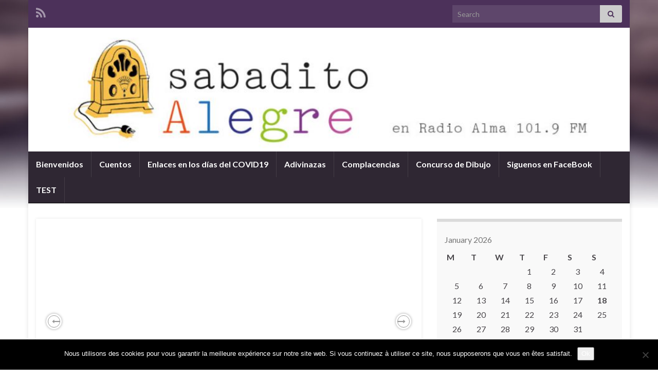

--- FILE ---
content_type: text/html; charset=UTF-8
request_url: http://radioalma.eu/sabadito/
body_size: 13837
content:
<!DOCTYPE html>
<!--[if IE 7]>
<html class="ie ie7" lang="en-US" prefix="og: http://ogp.me/ns#">
<![endif]-->
<!--[if IE 8]>
<html class="ie ie8" lang="en-US" prefix="og: http://ogp.me/ns#">
<![endif]-->
<!--[if !(IE 7) & !(IE 8)]><!-->
<html lang="en-US" prefix="og: http://ogp.me/ns#">
<!--<![endif]-->
    <head>
        <meta charset="UTF-8">
        <meta http-equiv="X-UA-Compatible" content="IE=edge">
        <meta name="viewport" content="width=device-width, initial-scale=1">
        <title>Sábadito Alegre &#8211; Un site utilisant Réseau Blogs Radio Alma 101.9 FM Bruxelles</title>
<meta name='robots' content='max-image-preview:large' />
<link rel="alternate" type="application/rss+xml" title="Sábadito Alegre &raquo; Feed" href="https://radioalma.eu/sabadito/feed/" />
<link rel="alternate" type="application/rss+xml" title="Sábadito Alegre &raquo; Comments Feed" href="https://radioalma.eu/sabadito/comments/feed/" />
<style id='wp-img-auto-sizes-contain-inline-css' type='text/css'>
img:is([sizes=auto i],[sizes^="auto," i]){contain-intrinsic-size:3000px 1500px}
/*# sourceURL=wp-img-auto-sizes-contain-inline-css */
</style>
<link rel='stylesheet' id='scap.flashblock-css' href='http://radioalma.eu/sabadito/wp-content/plugins/compact-wp-audio-player/css/flashblock.css?ver=6.9' type='text/css' media='all' />
<link rel='stylesheet' id='scap.player-css' href='http://radioalma.eu/sabadito/wp-content/plugins/compact-wp-audio-player/css/player.css?ver=6.9' type='text/css' media='all' />
<style id='wp-emoji-styles-inline-css' type='text/css'>

	img.wp-smiley, img.emoji {
		display: inline !important;
		border: none !important;
		box-shadow: none !important;
		height: 1em !important;
		width: 1em !important;
		margin: 0 0.07em !important;
		vertical-align: -0.1em !important;
		background: none !important;
		padding: 0 !important;
	}
/*# sourceURL=wp-emoji-styles-inline-css */
</style>
<style id='wp-block-library-inline-css' type='text/css'>
:root{--wp-block-synced-color:#7a00df;--wp-block-synced-color--rgb:122,0,223;--wp-bound-block-color:var(--wp-block-synced-color);--wp-editor-canvas-background:#ddd;--wp-admin-theme-color:#007cba;--wp-admin-theme-color--rgb:0,124,186;--wp-admin-theme-color-darker-10:#006ba1;--wp-admin-theme-color-darker-10--rgb:0,107,160.5;--wp-admin-theme-color-darker-20:#005a87;--wp-admin-theme-color-darker-20--rgb:0,90,135;--wp-admin-border-width-focus:2px}@media (min-resolution:192dpi){:root{--wp-admin-border-width-focus:1.5px}}.wp-element-button{cursor:pointer}:root .has-very-light-gray-background-color{background-color:#eee}:root .has-very-dark-gray-background-color{background-color:#313131}:root .has-very-light-gray-color{color:#eee}:root .has-very-dark-gray-color{color:#313131}:root .has-vivid-green-cyan-to-vivid-cyan-blue-gradient-background{background:linear-gradient(135deg,#00d084,#0693e3)}:root .has-purple-crush-gradient-background{background:linear-gradient(135deg,#34e2e4,#4721fb 50%,#ab1dfe)}:root .has-hazy-dawn-gradient-background{background:linear-gradient(135deg,#faaca8,#dad0ec)}:root .has-subdued-olive-gradient-background{background:linear-gradient(135deg,#fafae1,#67a671)}:root .has-atomic-cream-gradient-background{background:linear-gradient(135deg,#fdd79a,#004a59)}:root .has-nightshade-gradient-background{background:linear-gradient(135deg,#330968,#31cdcf)}:root .has-midnight-gradient-background{background:linear-gradient(135deg,#020381,#2874fc)}:root{--wp--preset--font-size--normal:16px;--wp--preset--font-size--huge:42px}.has-regular-font-size{font-size:1em}.has-larger-font-size{font-size:2.625em}.has-normal-font-size{font-size:var(--wp--preset--font-size--normal)}.has-huge-font-size{font-size:var(--wp--preset--font-size--huge)}.has-text-align-center{text-align:center}.has-text-align-left{text-align:left}.has-text-align-right{text-align:right}.has-fit-text{white-space:nowrap!important}#end-resizable-editor-section{display:none}.aligncenter{clear:both}.items-justified-left{justify-content:flex-start}.items-justified-center{justify-content:center}.items-justified-right{justify-content:flex-end}.items-justified-space-between{justify-content:space-between}.screen-reader-text{border:0;clip-path:inset(50%);height:1px;margin:-1px;overflow:hidden;padding:0;position:absolute;width:1px;word-wrap:normal!important}.screen-reader-text:focus{background-color:#ddd;clip-path:none;color:#444;display:block;font-size:1em;height:auto;left:5px;line-height:normal;padding:15px 23px 14px;text-decoration:none;top:5px;width:auto;z-index:100000}html :where(.has-border-color){border-style:solid}html :where([style*=border-top-color]){border-top-style:solid}html :where([style*=border-right-color]){border-right-style:solid}html :where([style*=border-bottom-color]){border-bottom-style:solid}html :where([style*=border-left-color]){border-left-style:solid}html :where([style*=border-width]){border-style:solid}html :where([style*=border-top-width]){border-top-style:solid}html :where([style*=border-right-width]){border-right-style:solid}html :where([style*=border-bottom-width]){border-bottom-style:solid}html :where([style*=border-left-width]){border-left-style:solid}html :where(img[class*=wp-image-]){height:auto;max-width:100%}:where(figure){margin:0 0 1em}html :where(.is-position-sticky){--wp-admin--admin-bar--position-offset:var(--wp-admin--admin-bar--height,0px)}@media screen and (max-width:600px){html :where(.is-position-sticky){--wp-admin--admin-bar--position-offset:0px}}

/*# sourceURL=wp-block-library-inline-css */
</style><style id='global-styles-inline-css' type='text/css'>
:root{--wp--preset--aspect-ratio--square: 1;--wp--preset--aspect-ratio--4-3: 4/3;--wp--preset--aspect-ratio--3-4: 3/4;--wp--preset--aspect-ratio--3-2: 3/2;--wp--preset--aspect-ratio--2-3: 2/3;--wp--preset--aspect-ratio--16-9: 16/9;--wp--preset--aspect-ratio--9-16: 9/16;--wp--preset--color--black: #000000;--wp--preset--color--cyan-bluish-gray: #abb8c3;--wp--preset--color--white: #ffffff;--wp--preset--color--pale-pink: #f78da7;--wp--preset--color--vivid-red: #cf2e2e;--wp--preset--color--luminous-vivid-orange: #ff6900;--wp--preset--color--luminous-vivid-amber: #fcb900;--wp--preset--color--light-green-cyan: #7bdcb5;--wp--preset--color--vivid-green-cyan: #00d084;--wp--preset--color--pale-cyan-blue: #8ed1fc;--wp--preset--color--vivid-cyan-blue: #0693e3;--wp--preset--color--vivid-purple: #9b51e0;--wp--preset--gradient--vivid-cyan-blue-to-vivid-purple: linear-gradient(135deg,rgb(6,147,227) 0%,rgb(155,81,224) 100%);--wp--preset--gradient--light-green-cyan-to-vivid-green-cyan: linear-gradient(135deg,rgb(122,220,180) 0%,rgb(0,208,130) 100%);--wp--preset--gradient--luminous-vivid-amber-to-luminous-vivid-orange: linear-gradient(135deg,rgb(252,185,0) 0%,rgb(255,105,0) 100%);--wp--preset--gradient--luminous-vivid-orange-to-vivid-red: linear-gradient(135deg,rgb(255,105,0) 0%,rgb(207,46,46) 100%);--wp--preset--gradient--very-light-gray-to-cyan-bluish-gray: linear-gradient(135deg,rgb(238,238,238) 0%,rgb(169,184,195) 100%);--wp--preset--gradient--cool-to-warm-spectrum: linear-gradient(135deg,rgb(74,234,220) 0%,rgb(151,120,209) 20%,rgb(207,42,186) 40%,rgb(238,44,130) 60%,rgb(251,105,98) 80%,rgb(254,248,76) 100%);--wp--preset--gradient--blush-light-purple: linear-gradient(135deg,rgb(255,206,236) 0%,rgb(152,150,240) 100%);--wp--preset--gradient--blush-bordeaux: linear-gradient(135deg,rgb(254,205,165) 0%,rgb(254,45,45) 50%,rgb(107,0,62) 100%);--wp--preset--gradient--luminous-dusk: linear-gradient(135deg,rgb(255,203,112) 0%,rgb(199,81,192) 50%,rgb(65,88,208) 100%);--wp--preset--gradient--pale-ocean: linear-gradient(135deg,rgb(255,245,203) 0%,rgb(182,227,212) 50%,rgb(51,167,181) 100%);--wp--preset--gradient--electric-grass: linear-gradient(135deg,rgb(202,248,128) 0%,rgb(113,206,126) 100%);--wp--preset--gradient--midnight: linear-gradient(135deg,rgb(2,3,129) 0%,rgb(40,116,252) 100%);--wp--preset--font-size--small: 14px;--wp--preset--font-size--medium: 20px;--wp--preset--font-size--large: 20px;--wp--preset--font-size--x-large: 42px;--wp--preset--font-size--tiny: 10px;--wp--preset--font-size--regular: 16px;--wp--preset--font-size--larger: 26px;--wp--preset--spacing--20: 0.44rem;--wp--preset--spacing--30: 0.67rem;--wp--preset--spacing--40: 1rem;--wp--preset--spacing--50: 1.5rem;--wp--preset--spacing--60: 2.25rem;--wp--preset--spacing--70: 3.38rem;--wp--preset--spacing--80: 5.06rem;--wp--preset--shadow--natural: 6px 6px 9px rgba(0, 0, 0, 0.2);--wp--preset--shadow--deep: 12px 12px 50px rgba(0, 0, 0, 0.4);--wp--preset--shadow--sharp: 6px 6px 0px rgba(0, 0, 0, 0.2);--wp--preset--shadow--outlined: 6px 6px 0px -3px rgb(255, 255, 255), 6px 6px rgb(0, 0, 0);--wp--preset--shadow--crisp: 6px 6px 0px rgb(0, 0, 0);}:where(.is-layout-flex){gap: 0.5em;}:where(.is-layout-grid){gap: 0.5em;}body .is-layout-flex{display: flex;}.is-layout-flex{flex-wrap: wrap;align-items: center;}.is-layout-flex > :is(*, div){margin: 0;}body .is-layout-grid{display: grid;}.is-layout-grid > :is(*, div){margin: 0;}:where(.wp-block-columns.is-layout-flex){gap: 2em;}:where(.wp-block-columns.is-layout-grid){gap: 2em;}:where(.wp-block-post-template.is-layout-flex){gap: 1.25em;}:where(.wp-block-post-template.is-layout-grid){gap: 1.25em;}.has-black-color{color: var(--wp--preset--color--black) !important;}.has-cyan-bluish-gray-color{color: var(--wp--preset--color--cyan-bluish-gray) !important;}.has-white-color{color: var(--wp--preset--color--white) !important;}.has-pale-pink-color{color: var(--wp--preset--color--pale-pink) !important;}.has-vivid-red-color{color: var(--wp--preset--color--vivid-red) !important;}.has-luminous-vivid-orange-color{color: var(--wp--preset--color--luminous-vivid-orange) !important;}.has-luminous-vivid-amber-color{color: var(--wp--preset--color--luminous-vivid-amber) !important;}.has-light-green-cyan-color{color: var(--wp--preset--color--light-green-cyan) !important;}.has-vivid-green-cyan-color{color: var(--wp--preset--color--vivid-green-cyan) !important;}.has-pale-cyan-blue-color{color: var(--wp--preset--color--pale-cyan-blue) !important;}.has-vivid-cyan-blue-color{color: var(--wp--preset--color--vivid-cyan-blue) !important;}.has-vivid-purple-color{color: var(--wp--preset--color--vivid-purple) !important;}.has-black-background-color{background-color: var(--wp--preset--color--black) !important;}.has-cyan-bluish-gray-background-color{background-color: var(--wp--preset--color--cyan-bluish-gray) !important;}.has-white-background-color{background-color: var(--wp--preset--color--white) !important;}.has-pale-pink-background-color{background-color: var(--wp--preset--color--pale-pink) !important;}.has-vivid-red-background-color{background-color: var(--wp--preset--color--vivid-red) !important;}.has-luminous-vivid-orange-background-color{background-color: var(--wp--preset--color--luminous-vivid-orange) !important;}.has-luminous-vivid-amber-background-color{background-color: var(--wp--preset--color--luminous-vivid-amber) !important;}.has-light-green-cyan-background-color{background-color: var(--wp--preset--color--light-green-cyan) !important;}.has-vivid-green-cyan-background-color{background-color: var(--wp--preset--color--vivid-green-cyan) !important;}.has-pale-cyan-blue-background-color{background-color: var(--wp--preset--color--pale-cyan-blue) !important;}.has-vivid-cyan-blue-background-color{background-color: var(--wp--preset--color--vivid-cyan-blue) !important;}.has-vivid-purple-background-color{background-color: var(--wp--preset--color--vivid-purple) !important;}.has-black-border-color{border-color: var(--wp--preset--color--black) !important;}.has-cyan-bluish-gray-border-color{border-color: var(--wp--preset--color--cyan-bluish-gray) !important;}.has-white-border-color{border-color: var(--wp--preset--color--white) !important;}.has-pale-pink-border-color{border-color: var(--wp--preset--color--pale-pink) !important;}.has-vivid-red-border-color{border-color: var(--wp--preset--color--vivid-red) !important;}.has-luminous-vivid-orange-border-color{border-color: var(--wp--preset--color--luminous-vivid-orange) !important;}.has-luminous-vivid-amber-border-color{border-color: var(--wp--preset--color--luminous-vivid-amber) !important;}.has-light-green-cyan-border-color{border-color: var(--wp--preset--color--light-green-cyan) !important;}.has-vivid-green-cyan-border-color{border-color: var(--wp--preset--color--vivid-green-cyan) !important;}.has-pale-cyan-blue-border-color{border-color: var(--wp--preset--color--pale-cyan-blue) !important;}.has-vivid-cyan-blue-border-color{border-color: var(--wp--preset--color--vivid-cyan-blue) !important;}.has-vivid-purple-border-color{border-color: var(--wp--preset--color--vivid-purple) !important;}.has-vivid-cyan-blue-to-vivid-purple-gradient-background{background: var(--wp--preset--gradient--vivid-cyan-blue-to-vivid-purple) !important;}.has-light-green-cyan-to-vivid-green-cyan-gradient-background{background: var(--wp--preset--gradient--light-green-cyan-to-vivid-green-cyan) !important;}.has-luminous-vivid-amber-to-luminous-vivid-orange-gradient-background{background: var(--wp--preset--gradient--luminous-vivid-amber-to-luminous-vivid-orange) !important;}.has-luminous-vivid-orange-to-vivid-red-gradient-background{background: var(--wp--preset--gradient--luminous-vivid-orange-to-vivid-red) !important;}.has-very-light-gray-to-cyan-bluish-gray-gradient-background{background: var(--wp--preset--gradient--very-light-gray-to-cyan-bluish-gray) !important;}.has-cool-to-warm-spectrum-gradient-background{background: var(--wp--preset--gradient--cool-to-warm-spectrum) !important;}.has-blush-light-purple-gradient-background{background: var(--wp--preset--gradient--blush-light-purple) !important;}.has-blush-bordeaux-gradient-background{background: var(--wp--preset--gradient--blush-bordeaux) !important;}.has-luminous-dusk-gradient-background{background: var(--wp--preset--gradient--luminous-dusk) !important;}.has-pale-ocean-gradient-background{background: var(--wp--preset--gradient--pale-ocean) !important;}.has-electric-grass-gradient-background{background: var(--wp--preset--gradient--electric-grass) !important;}.has-midnight-gradient-background{background: var(--wp--preset--gradient--midnight) !important;}.has-small-font-size{font-size: var(--wp--preset--font-size--small) !important;}.has-medium-font-size{font-size: var(--wp--preset--font-size--medium) !important;}.has-large-font-size{font-size: var(--wp--preset--font-size--large) !important;}.has-x-large-font-size{font-size: var(--wp--preset--font-size--x-large) !important;}
/*# sourceURL=global-styles-inline-css */
</style>

<style id='classic-theme-styles-inline-css' type='text/css'>
/*! This file is auto-generated */
.wp-block-button__link{color:#fff;background-color:#32373c;border-radius:9999px;box-shadow:none;text-decoration:none;padding:calc(.667em + 2px) calc(1.333em + 2px);font-size:1.125em}.wp-block-file__button{background:#32373c;color:#fff;text-decoration:none}
/*# sourceURL=/wp-includes/css/classic-themes.min.css */
</style>
<link rel='stylesheet' id='cookie-notice-front-css' href='http://radioalma.eu/sabadito/wp-content/plugins/cookie-notice/css/front.min.css?ver=2.5.11' type='text/css' media='all' />
<link rel='stylesheet' id='social-widget-css' href='http://radioalma.eu/sabadito/wp-content/plugins/social-media-widget/social_widget.css?ver=6.9' type='text/css' media='all' />
<link rel='stylesheet' id='bootstrap-css' href='http://radioalma.eu/sabadito/wp-content/themes/graphene/bootstrap/css/bootstrap.min.css?ver=6.9' type='text/css' media='all' />
<link rel='stylesheet' id='font-awesome-css' href='http://radioalma.eu/sabadito/wp-content/themes/graphene/fonts/font-awesome/css/font-awesome.min.css?ver=6.9' type='text/css' media='all' />
<link rel='stylesheet' id='graphene-css' href='http://radioalma.eu/sabadito/wp-content/themes/graphene/style.css?ver=2.9.4' type='text/css' media='screen' />
<link rel='stylesheet' id='graphene-responsive-css' href='http://radioalma.eu/sabadito/wp-content/themes/graphene/responsive.css?ver=2.9.4' type='text/css' media='all' />
<link rel='stylesheet' id='graphene-blocks-css' href='http://radioalma.eu/sabadito/wp-content/themes/graphene/blocks.css?ver=2.9.4' type='text/css' media='all' />
<link rel='stylesheet' id='wp-pagenavi-css' href='http://radioalma.eu/sabadito/wp-content/plugins/wp-pagenavi/pagenavi-css.css?ver=2.70' type='text/css' media='all' />
<script type="text/javascript" src="http://radioalma.eu/sabadito/wp-content/plugins/compact-wp-audio-player/js/soundmanager2-nodebug-jsmin.js?ver=6.9" id="scap.soundmanager2-js"></script>
<script type="text/javascript" id="cookie-notice-front-js-before">
/* <![CDATA[ */
var cnArgs = {"ajaxUrl":"https:\/\/radioalma.eu\/sabadito\/wp-admin\/admin-ajax.php","nonce":"ebc74f43c7","hideEffect":"fade","position":"bottom","onScroll":false,"onScrollOffset":100,"onClick":false,"cookieName":"cookie_notice_accepted","cookieTime":2592000,"cookieTimeRejected":2592000,"globalCookie":false,"redirection":false,"cache":false,"revokeCookies":false,"revokeCookiesOpt":"automatic"};

//# sourceURL=cookie-notice-front-js-before
/* ]]> */
</script>
<script type="text/javascript" src="http://radioalma.eu/sabadito/wp-content/plugins/cookie-notice/js/front.min.js?ver=2.5.11" id="cookie-notice-front-js"></script>
<script type="text/javascript" src="http://radioalma.eu/sabadito/wp-includes/js/jquery/jquery.min.js?ver=3.7.1" id="jquery-core-js"></script>
<script type="text/javascript" src="http://radioalma.eu/sabadito/wp-includes/js/jquery/jquery-migrate.min.js?ver=3.4.1" id="jquery-migrate-js"></script>
<script defer type="text/javascript" src="http://radioalma.eu/sabadito/wp-content/themes/graphene/bootstrap/js/bootstrap.min.js?ver=2.9.4" id="bootstrap-js"></script>
<script defer type="text/javascript" src="http://radioalma.eu/sabadito/wp-content/themes/graphene/js/bootstrap-hover-dropdown/bootstrap-hover-dropdown.min.js?ver=2.9.4" id="bootstrap-hover-dropdown-js"></script>
<script defer type="text/javascript" src="http://radioalma.eu/sabadito/wp-content/themes/graphene/js/bootstrap-submenu/bootstrap-submenu.min.js?ver=2.9.4" id="bootstrap-submenu-js"></script>
<script defer type="text/javascript" src="http://radioalma.eu/sabadito/wp-content/themes/graphene/js/jquery.infinitescroll.min.js?ver=2.9.4" id="infinite-scroll-js"></script>
<script type="text/javascript" id="graphene-js-extra">
/* <![CDATA[ */
var grapheneJS = {"siteurl":"https://radioalma.eu/sabadito","ajaxurl":"https://radioalma.eu/sabadito/wp-admin/admin-ajax.php","templateUrl":"http://radioalma.eu/sabadito/wp-content/themes/graphene","isSingular":"","enableStickyMenu":"","shouldShowComments":"1","commentsOrder":"newest","sliderDisable":"","sliderInterval":"7000","infScrollBtnLbl":"Load more","infScrollOn":"","infScrollCommentsOn":"","totalPosts":"3","postsPerPage":"10","isPageNavi":"1","infScrollMsgText":"Fetching window.grapheneInfScrollItemsPerPage of window.grapheneInfScrollItemsLeft items left ...","infScrollMsgTextPlural":"Fetching window.grapheneInfScrollItemsPerPage of window.grapheneInfScrollItemsLeft items left ...","infScrollFinishedText":"All loaded!","commentsPerPage":"50","totalComments":"0","infScrollCommentsMsg":"Fetching window.grapheneInfScrollCommentsPerPage of window.grapheneInfScrollCommentsLeft comments left ...","infScrollCommentsMsgPlural":"Fetching window.grapheneInfScrollCommentsPerPage of window.grapheneInfScrollCommentsLeft comments left ...","infScrollCommentsFinishedMsg":"All comments loaded!","disableLiveSearch":"1","txtNoResult":"No result found.","isMasonry":""};
//# sourceURL=graphene-js-extra
/* ]]> */
</script>
<script defer type="text/javascript" src="http://radioalma.eu/sabadito/wp-content/themes/graphene/js/graphene.js?ver=2.9.4" id="graphene-js"></script>
<link rel="https://api.w.org/" href="https://radioalma.eu/sabadito/wp-json/" /><link rel="EditURI" type="application/rsd+xml" title="RSD" href="https://radioalma.eu/sabadito/xmlrpc.php?rsd" />
<meta name="generator" content="WordPress 6.9" />
<!-- Analytics by WP Statistics - https://wp-statistics.com -->

		<script>
		   WebFontConfig = {
		      google: { 
		      	families: ["Lato:400,400i,700,700i&display=swap"]
		      }
		   };

		   (function(d) {
		      var wf = d.createElement('script'), s = d.scripts[0];
		      wf.src = 'https://ajax.googleapis.com/ajax/libs/webfont/1.6.26/webfont.js';
		      wf.async = true;
		      s.parentNode.insertBefore(wf, s);
		   })(document);
		</script>
	<style type="text/css">
.header_title, .header_title a, .header_title a:visited, .header_title a:hover, .header_desc {color:#blank}.carousel, .carousel .item{height:400px}@media (max-width: 991px) {.carousel, .carousel .item{height:250px}}
</style>
<style type="text/css">.recentcomments a{display:inline !important;padding:0 !important;margin:0 !important;}</style><style type="text/css" id="custom-background-css">
body.custom-background { background-image: url("http://radioalma.eu/sabadito/wp-content/themes/graphene/images/bg.jpg"); background-position: center top; background-size: contain; background-repeat: no-repeat; background-attachment: scroll; }
</style>
	
    </head>
    <body class="home blog custom-background wp-embed-responsive wp-theme-graphene cookies-not-set layout-boxed two_col_left two-columns have-secondary-menu">
        

        <div class="container boxed-wrapper">
            
            
                <div id="top-bar" class="row clearfix top-bar ">
                    

                        
                            
                            <div class="col-md-12 top-bar-items">
                                

                                
                                
                                    
	<ul class="social-profiles">
		
					
			            <li class="social-profile social-profile-rss">
			            	<a href="https://radioalma.eu/sabadito/feed/" title="Subscribe to Sábadito Alegre&#039;s RSS feed" id="social-id-1" class="mysocial social-rss">
			            		
		                            <i class="fa fa-rss"></i>
		                        
			            	</a>
			            </li>
		            
		    	
    </ul>
    
                                

                                
                                    <button type="button" class="search-toggle navbar-toggle collapsed" data-toggle="collapse" data-target="#top_search">
                                        <span class="sr-only">Toggle search form</span>
                                        <i class="fa fa-search-plus"></i>
                                    </button>

                                    <div id="top_search" class="top-search-form">
                                        <form class="searchform" method="get" action="https://radioalma.eu/sabadito">
	<div class="input-group">
		<div class="form-group live-search-input">
			<label for="s" class="screen-reader-text">Search for:</label>
		    <input type="text" id="s" name="s" class="form-control" placeholder="Search">
		    
		</div>
	    <span class="input-group-btn">
	    	<button class="btn btn-default" type="submit"><i class="fa fa-search"></i></button>
	    </span>
    </div>
    
</form>
                                        
                                    </div>
                                

                                
                            </div>

                        

                    
                </div>
            


            <div id="header" class="row">

                <img src="https://radioalma.eu/sabadito/files/2017/03/cropped-BarraSabaditoAlegre.jpg" alt="cropped-BarraSabaditoAlegre.jpg" title="cropped-BarraSabaditoAlegre.jpg" width="960" height="198" />
                
                
                    
                
            </div>


            
            <nav class="navbar row navbar-inverse">

                <div class="navbar-header align-center">
                	
	                    <button type="button" class="navbar-toggle collapsed" data-toggle="collapse" data-target="#header-menu-wrap, #secondary-menu-wrap">
	                        <span class="sr-only">Toggle navigation</span>
	                        <span class="icon-bar"></span>
	                        <span class="icon-bar"></span>
	                        <span class="icon-bar"></span>
	                    </button>
                	
                    
                    

                    
                        <p class="header_title mobile-only">
                            
                                Sábadito Alegre
                            
                        </p>
                    
                        
                    

                    
                </div>

                
                    <div class="collapse navbar-collapse" id="header-menu-wrap">

            			<ul id="header-menu" class="nav navbar-nav flip"><li id="menu-item-16" class="menu-item menu-item-type-post_type menu-item-object-page menu-item-16"><a href="https://radioalma.eu/sabadito/page-d-exemple/">Bienvenidos</a></li>
<li id="menu-item-26" class="menu-item menu-item-type-post_type menu-item-object-page menu-item-26"><a href="https://radioalma.eu/sabadito/cuentos/">Cuentos</a></li>
<li id="menu-item-29" class="menu-item menu-item-type-post_type menu-item-object-page menu-item-29"><a href="https://radioalma.eu/sabadito/enlaces/">Enlaces en los días del COVID19</a></li>
<li id="menu-item-32" class="menu-item menu-item-type-post_type menu-item-object-page menu-item-32"><a href="https://radioalma.eu/sabadito/adivinazas/">Adivinazas</a></li>
<li id="menu-item-61" class="menu-item menu-item-type-post_type menu-item-object-page menu-item-61"><a href="https://radioalma.eu/sabadito/complacencias/">Complacencias</a></li>
<li id="menu-item-171" class="menu-item menu-item-type-post_type menu-item-object-page menu-item-171"><a href="https://radioalma.eu/sabadito/170-2/">Concurso de Dibujo</a></li>
<li id="menu-item-203" class="menu-item menu-item-type-custom menu-item-object-custom menu-item-203"><a target="_blank" href="https://www.facebook.com/SabaditoAlegreRadioAlma/">Siguenos en FaceBook</a></li>
<li id="menu-item-346" class="menu-item menu-item-type-post_type menu-item-object-page menu-item-346"><a href="https://radioalma.eu/sabadito/test/">TEST</a></li>
</ul>
                        
            			
                        
                        
                    </div>
                

                
                    <div id="secondary-menu-wrap" class="collapse navbar-collapse">
                        
                        
                        
                    </div>
                
                    
                
            </nav>

            

            <div id="content" class="clearfix hfeed row">
                

                    

                    
                    
                    <div id="content-main" class="clearfix content-main col-md-8">
                    
    <div class="carousel slide carousel-fade style-bgimage-excerpt row" data-ride="carousel" id="graphene-slider">
		    
	    
	    <div class="carousel-inner" role="listbox">

	    	
				    <div  class="item active" id="slider-post-67">
				    	

				    	
		                	<a href="https://radioalma.eu/sabadito/2017/03/11/complacencias-en-sabadito-alegre/" class="permalink-overlay" title="View post"></a>

		                	
		                		<div class="carousel-caption">
		                			
		                			<div class="carousel-caption-content">
								    	<h2 class="slider_post_title"><a href="https://radioalma.eu/sabadito/2017/03/11/complacencias-en-sabadito-alegre/">Complacencias en Sabadito Alegre</a></h2>
							    		<div class="slider_post_excerpt"><p>&nbsp;Escucha Sabadito Alegre todos los Sábados a las 9 de la mañana en punto por internet en radioalma.be y en tu radio en el 101.9 de la FM. y Pide tu canción. Si tienes una &hellip; </p>
</div>

							    		

							    		
						    		</div>
						    		
						    	</div>
						    
		                

		                


		                
				    </div>
			
				    <div  class="item " id="slider-post-42">
				    	

				    	
		                	<a href="https://radioalma.eu/sabadito/2017/03/02/este-sabadito-alegre/" class="permalink-overlay" title="View post"></a>

		                	
		                		<div class="carousel-caption">
		                			
		                			<div class="carousel-caption-content">
								    	<h2 class="slider_post_title"><a href="https://radioalma.eu/sabadito/2017/03/02/este-sabadito-alegre/">Este Sabadito Alegre</a></h2>
							    		<div class="slider_post_excerpt"><p>Sabadito Alegre!!! &nbsp; El Sabadito en punto de las 9 de la mañana mientras desayunan tal vez&#8230; Estaremos con ustedes en Sabadito Alegre Abi, Federico, Pepito y Blasito con un lindo cuento&nbsp; y muchas lindas &hellip; </p>
</div>

							    		

							    		
						    		</div>
						    		
						    	</div>
						    
		                

		                


		                
				    </div>
			
				    <div  class="item " id="slider-post-39">
				    	

				    	
		                	<a href="https://radioalma.eu/sabadito/2017/03/01/bienvenidos-a-sabadito-alegre/" class="permalink-overlay" title="View post"></a>

		                	
		                		<div class="carousel-caption">
		                			
		                			<div class="carousel-caption-content">
								    	<h2 class="slider_post_title"><a href="https://radioalma.eu/sabadito/2017/03/01/bienvenidos-a-sabadito-alegre/">Bienvenidos a Sabadito Alegre!!!</a></h2>
							    		<div class="slider_post_excerpt"><p>Hola!!! Queridas Niñas y quieridos Niños. Nos da una gran alegría saber que nos visitan en el blog de Sabadito Alegre, el programa de Radio Alma creado especialmente para ustedes. Sí Sabadito Alegre es su &hellip; </p>
</div>

							    		

							    		
						    		</div>
						    		
						    	</div>
						    
		                

		                


		                
				    </div>
			
		</div>
        
        
			<ol class="carousel-indicators slider_nav">
	            
	            	 <li data-target="#graphene-slider" class="active" data-slide-to="0"></li>
	            
	            	 <li data-target="#graphene-slider"  data-slide-to="1"></li>
	            
	            	 <li data-target="#graphene-slider"  data-slide-to="2"></li>
	            

	            
	        </ol>

	        <a class="left carousel-control" href="#graphene-slider" role="button" data-slide="prev">
	        	<i class="fa fa-long-arrow-left"></i>
			    <span class="sr-only">Previous</span>
			</a>
			<a class="right carousel-control" href="#graphene-slider" role="button" data-slide="next">
				<i class="fa fa-long-arrow-right"></i>
			    <span class="sr-only">Next</span>
			</a>
		
    </div>
    

	<div class="entries-wrapper">
	

                

<div id="post-67" class="clearfix post post-67 type-post status-publish format-standard hentry category-non-classe item-wrap">
	
	
	<div class="entry clearfix">
    
    	
		
    	<div class="post-date date alpha ">
            <p class="default_date">
            	<span class="month">Mar</span>
                <span class="day">11</span>
                
            </p>
            
        </div>
    
        
		
        <h2 class="post-title entry-title">
			<a href="https://radioalma.eu/sabadito/2017/03/11/complacencias-en-sabadito-alegre/" rel="bookmark" title="Permalink to Complacencias en Sabadito Alegre">
				Complacencias en Sabadito Alegre
            </a>
			
        </h2>
		
		
		
	    <ul class="post-meta entry-meta clearfix">
	    	
	        <li class="byline">
	        	By <span class="author"><a href="https://radioalma.eu/sabadito/author/sabadito/" rel="author">sabadito</a></span><span class="entry-cat"> in <span class="terms"><a class="term term-category term-1" href="https://radioalma.eu/sabadito/category/non-classe/">Non classé</a></span></span>
	        </li>
	        
	    </ul>
    
		
		
		<div class="entry-content clearfix">
			

			
				
			
			
			
				
				
				
				
				
				<div id="mep_0" class="mejs-container svg wp-audio-shortcode mejs-audio">
<div class="mejs-horizontal-volume-current">
<p>&nbsp;<strong>Escucha Sabadito Alegre todos los Sábados a las 9 de la mañana en punto por internet en <a href="http://www.radioalma.be" target="_blank" rel="noopener">radioalma.be</a></strong></p>
<p><strong>y en tu radio en el 101.9 de la FM.</strong></p>
<p>y</p>
</div>
</div>
<div id="mep_0" class="mejs-container svg wp-audio-shortcode mejs-audio">
<div class="mejs-inner">
<div class="mejs-clear"><strong>Pide tu canción.</strong></div>
</div>
</div>
<p>Si tienes una canción favorita que hemos tocado en nuestros Sabaditos Alegres con gusto vamos a buscarla en nuestra Cajita de Canciones para tocarla nuevamente para tí.</p>
<p>O tal vez tienes una canción que te gusta mucho y que aun no hemos tocado, dinos y con mucha alegría vamos a buscarla y la tocaremos en los siguientes programas.</p>
<p>&nbsp;</p>
<p>Escríbenos tu mensaje a <a href="mailto:sabadito@radioalma.eu" target="_blank" rel="noopener">sabadito@radioalma.eu</a></p>
<p>O simplemente déjanos un mensaje aquí en nuestro blog de Sabadito Alegre.</p>


			
			
			
			
			
			
		</div>
		
		
	    <ul class="entry-footer">
	    	
	        <li class="comment-link col-sm-4"><i class="fa fa-comments"></i> <a href="https://radioalma.eu/sabadito/2017/03/11/complacencias-en-sabadito-alegre/#respond">Leave comment</a></li>
	        
	    </ul>
    
	</div>
</div>


 






                

<div id="post-42" class="clearfix post post-42 type-post status-publish format-standard hentry category-non-classe item-wrap">
	
	
	<div class="entry clearfix">
    
    	
		
    	<div class="post-date date alpha ">
            <p class="default_date">
            	<span class="month">Mar</span>
                <span class="day">02</span>
                
            </p>
            
        </div>
    
        
		
        <h2 class="post-title entry-title">
			<a href="https://radioalma.eu/sabadito/2017/03/02/este-sabadito-alegre/" rel="bookmark" title="Permalink to Este Sabadito Alegre">
				Este Sabadito Alegre
            </a>
			
        </h2>
		
		
		
	    <ul class="post-meta entry-meta clearfix">
	    	
	        <li class="byline">
	        	By <span class="author"><a href="https://radioalma.eu/sabadito/author/sabadito/" rel="author">sabadito</a></span><span class="entry-cat"> in <span class="terms"><a class="term term-category term-1" href="https://radioalma.eu/sabadito/category/non-classe/">Non classé</a></span></span>
	        </li>
	        
	    </ul>
    
		
		
		<div class="entry-content clearfix">
			

			
				
			
			
			
				
				
				
				
				
				<p><strong>Sabadito Alegre!!!</strong></p>
<p>&nbsp;</p>
<p>El <strong>Sabadito en punto de las 9 de la mañana</strong> mientras desayunan tal vez&#8230;</p>
<p>Estaremos con ustedes en Sabadito Alegre Abi, Federico, Pepito y Blasito con un lindo cuento&nbsp; y muchas lindas canciones en <strong>Sabadito Alegre</strong>!!!</p>
<p>&nbsp;</p>
<p>Allá nos escuchamos!!!!!</p>
<div class="itanywhere-activator" title="Google Translator Anywhere">&nbsp;</div>
<div class="itanywhere-activator" title="Google Translator Anywhere">&nbsp;</div>


			
			
			
			
			
			
		</div>
		
		
	    <ul class="entry-footer">
	    	
	        <li class="comment-link col-sm-4"><i class="fa fa-comments"></i> <a href="https://radioalma.eu/sabadito/2017/03/02/este-sabadito-alegre/#respond">Leave comment</a></li>
	        
	    </ul>
    
	</div>
</div>


 






                

<div id="post-39" class="clearfix post post-39 type-post status-publish format-standard hentry category-non-classe item-wrap">
	
	
	<div class="entry clearfix">
    
    	
		
    	<div class="post-date date alpha ">
            <p class="default_date">
            	<span class="month">Mar</span>
                <span class="day">01</span>
                
            </p>
            
        </div>
    
        
		
        <h2 class="post-title entry-title">
			<a href="https://radioalma.eu/sabadito/2017/03/01/bienvenidos-a-sabadito-alegre/" rel="bookmark" title="Permalink to Bienvenidos a Sabadito Alegre!!!">
				Bienvenidos a Sabadito Alegre!!!
            </a>
			
        </h2>
		
		
		
	    <ul class="post-meta entry-meta clearfix">
	    	
	        <li class="byline">
	        	By <span class="author"><a href="https://radioalma.eu/sabadito/author/sabadito/" rel="author">sabadito</a></span><span class="entry-cat"> in <span class="terms"><a class="term term-category term-1" href="https://radioalma.eu/sabadito/category/non-classe/">Non classé</a></span></span>
	        </li>
	        
	    </ul>
    
		
		
		<div class="entry-content clearfix">
			

			
				
			
			
			
				
				
				
				
				
				<p>Hola!!!</p>
<p>Queridas Niñas y quieridos Niños. Nos da una gran alegría saber que nos visitan en el blog de Sabadito Alegre, el programa de Radio Alma creado especialmente para ustedes.</p>
<p>Sí Sabadito Alegre es su programa, y cada Sábado a las 9 de la mañana vamos a contarles cuentos, a tocar lindas canciones, invitarlos a jugar con las adivinanzas y a concursar mandando un dibujo de los cuentos que les contaremos.</p>
<p>En Sabadito Alegre estamos Abi, Federico y sus amigos Pepito el grilloy Blasito el conejo (aunque él dice que es un Teporingo, una especie de conejo miniatura de México que vive en los volcanes). Nos dará mucho gusto el llegar<br />
a su radio o a su computadora si nos oyen por internet.</p>
<p>Allá nos oiremos en Sabadito Alegre!!!!&nbsp;&nbsp; Por internet en <a href="http://www.radioalma.be" target="_blank" rel="noopener">radioalma.be</a> y en tu radio en el 101.9 de la FM</p>


			
			
			
			
			
			
		</div>
		
		
	    <ul class="entry-footer">
	    	
	        <li class="comment-link col-sm-4"><i class="fa fa-comments"></i> <a href="https://radioalma.eu/sabadito/2017/03/01/bienvenidos-a-sabadito-alegre/#respond">Leave comment</a></li>
	        
	    </ul>
    
	</div>
</div>


 





    </div>
    
    
            
  


        
        </div><!-- #content-main -->
        
        
    
<div id="sidebar1" class="sidebar sidebar-right widget-area col-md-4">

	

    <div id="calendar-3" class="sidebar-wrap widget_calendar"><div id="calendar_wrap" class="calendar_wrap"><table id="wp-calendar" class="wp-calendar-table">
	<caption>January 2026</caption>
	<thead>
	<tr>
		<th scope="col" aria-label="Monday">M</th>
		<th scope="col" aria-label="Tuesday">T</th>
		<th scope="col" aria-label="Wednesday">W</th>
		<th scope="col" aria-label="Thursday">T</th>
		<th scope="col" aria-label="Friday">F</th>
		<th scope="col" aria-label="Saturday">S</th>
		<th scope="col" aria-label="Sunday">S</th>
	</tr>
	</thead>
	<tbody>
	<tr>
		<td colspan="3" class="pad">&nbsp;</td><td>1</td><td>2</td><td>3</td><td>4</td>
	</tr>
	<tr>
		<td>5</td><td>6</td><td>7</td><td>8</td><td>9</td><td>10</td><td>11</td>
	</tr>
	<tr>
		<td>12</td><td>13</td><td>14</td><td>15</td><td>16</td><td>17</td><td id="today">18</td>
	</tr>
	<tr>
		<td>19</td><td>20</td><td>21</td><td>22</td><td>23</td><td>24</td><td>25</td>
	</tr>
	<tr>
		<td>26</td><td>27</td><td>28</td><td>29</td><td>30</td><td>31</td>
		<td class="pad" colspan="1">&nbsp;</td>
	</tr>
	</tbody>
	</table><nav aria-label="Previous and next months" class="wp-calendar-nav">
		<span class="wp-calendar-nav-prev"><a href="https://radioalma.eu/sabadito/2017/03/">&laquo; Mar</a></span>
		<span class="pad">&nbsp;</span>
		<span class="wp-calendar-nav-next">&nbsp;</span>
	</nav></div></div><div id="pages-3" class="sidebar-wrap widget_pages"><h2 class="widget-title">Pages</h2>
			<ul>
				<li class="page_item page-item-31"><a href="https://radioalma.eu/sabadito/adivinazas/">Adivinazas</a></li>
<li class="page_item page-item-2"><a href="https://radioalma.eu/sabadito/page-d-exemple/">Bienvenidos</a></li>
<li class="page_item page-item-60"><a href="https://radioalma.eu/sabadito/complacencias/">Complacencias</a></li>
<li class="page_item page-item-170"><a href="https://radioalma.eu/sabadito/170-2/">Concurso de Dibujo</a></li>
<li class="page_item page-item-25"><a href="https://radioalma.eu/sabadito/cuentos/">Cuentos</a></li>
<li class="page_item page-item-28"><a href="https://radioalma.eu/sabadito/enlaces/">Enlaces en los días del COVID19</a></li>
<li class="page_item page-item-345"><a href="https://radioalma.eu/sabadito/test/">TEST</a></li>
			</ul>

			</div>
		<div id="recent-posts-4" class="sidebar-wrap widget_recent_entries">
		<h2 class="widget-title">Recent Posts</h2>
		<ul>
											<li>
					<a href="https://radioalma.eu/sabadito/2017/03/11/complacencias-en-sabadito-alegre/">Complacencias en Sabadito Alegre</a>
									</li>
											<li>
					<a href="https://radioalma.eu/sabadito/2017/03/02/este-sabadito-alegre/">Este Sabadito Alegre</a>
									</li>
											<li>
					<a href="https://radioalma.eu/sabadito/2017/03/01/bienvenidos-a-sabadito-alegre/">Bienvenidos a Sabadito Alegre!!!</a>
									</li>
					</ul>

		</div><div id="archives-4" class="sidebar-wrap widget_archive"><h2 class="widget-title">Archives</h2>		<label class="screen-reader-text" for="archives-dropdown-4">Archives</label>
		<select id="archives-dropdown-4" name="archive-dropdown">
			
			<option value="">Select Month</option>
				<option value='https://radioalma.eu/sabadito/2017/03/'> March 2017 </option>

		</select>

			<script type="text/javascript">
/* <![CDATA[ */

( ( dropdownId ) => {
	const dropdown = document.getElementById( dropdownId );
	function onSelectChange() {
		setTimeout( () => {
			if ( 'escape' === dropdown.dataset.lastkey ) {
				return;
			}
			if ( dropdown.value ) {
				document.location.href = dropdown.value;
			}
		}, 250 );
	}
	function onKeyUp( event ) {
		if ( 'Escape' === event.key ) {
			dropdown.dataset.lastkey = 'escape';
		} else {
			delete dropdown.dataset.lastkey;
		}
	}
	function onClick() {
		delete dropdown.dataset.lastkey;
	}
	dropdown.addEventListener( 'keyup', onKeyUp );
	dropdown.addEventListener( 'click', onClick );
	dropdown.addEventListener( 'change', onSelectChange );
})( "archives-dropdown-4" );

//# sourceURL=WP_Widget_Archives%3A%3Awidget
/* ]]> */
</script>
</div><div id="meta-4" class="sidebar-wrap widget_meta"><h2 class="widget-title">Meta</h2>
		<ul>
						<li><a href="https://radioalma.eu/sabadito/wp-login.php">Log in</a></li>
			<li><a href="https://radioalma.eu/sabadito/feed/">Entries feed</a></li>
			<li><a href="https://radioalma.eu/sabadito/comments/feed/">Comments feed</a></li>

			<li><a href="https://wordpress.org/">WordPress.org</a></li>
		</ul>

		</div><div id="social-widget-5" class="sidebar-wrap Social_Widget"><h2 class="widget-title">Follow Us!</h2><div class="socialmedia-buttons smw_right icons_per_row_1"><a href="https://www.facebook.com/SabaditoAlegreRadioAlma/" rel="nofollow" target="_self"><img width="32" height="32" src="http://radioalma.eu/sabadito/wp-content/plugins/social-media-widget/images/default/32/facebook.png" 
				alt="Follow Us on Facebook" 
				title="Follow Us on Facebook" style="opacity: 0.8; -moz-opacity: 0.8;" class="fade" /></a><br/></div></div>
    
    
    
    

</div><!-- #sidebar1 -->
        
        

    
</div><!-- #content -->









<div id="footer" class="row default-footer">
    

        

            
                <div class="footer-right">
                    

                    
                        <div class="footer-menu-wrap widget_nav_menu flip">
                            <ul id="menu-adivinanzas" class="menu"><li class="menu-item menu-item-type-post_type menu-item-object-page menu-item-16"><a href="https://radioalma.eu/sabadito/page-d-exemple/">Bienvenidos</a></li>
<li class="menu-item menu-item-type-post_type menu-item-object-page menu-item-26"><a href="https://radioalma.eu/sabadito/cuentos/">Cuentos</a></li>
<li class="menu-item menu-item-type-post_type menu-item-object-page menu-item-29"><a href="https://radioalma.eu/sabadito/enlaces/">Enlaces en los días del COVID19</a></li>
<li class="menu-item menu-item-type-post_type menu-item-object-page menu-item-32"><a href="https://radioalma.eu/sabadito/adivinazas/">Adivinazas</a></li>
<li class="menu-item menu-item-type-post_type menu-item-object-page menu-item-61"><a href="https://radioalma.eu/sabadito/complacencias/">Complacencias</a></li>
<li class="menu-item menu-item-type-post_type menu-item-object-page menu-item-171"><a href="https://radioalma.eu/sabadito/170-2/">Concurso de Dibujo</a></li>
<li class="menu-item menu-item-type-custom menu-item-object-custom menu-item-203"><a target="_blank" href="https://www.facebook.com/SabaditoAlegreRadioAlma/">Siguenos en FaceBook</a></li>
<li class="menu-item menu-item-type-post_type menu-item-object-page menu-item-346"><a href="https://radioalma.eu/sabadito/test/">TEST</a></li>
</ul>
                        </div>
                    
                </div>
            

            <div class="copyright-developer">
                
                    <div id="copyright">
                        <p>&copy; 2026 Sábadito Alegre.</p>
                    </div>
                

                
                    <div id="developer">
                        <p>
                            
                            Made with <i class="fa fa-heart"></i> by <a href="https://www.graphene-theme.com/" rel="nofollow">Graphene Themes</a>.
                        </p>

                        
                    </div>
                
            </div>

        

        
        
    
</div><!-- #footer -->



</div><!-- #container -->

<script type="speculationrules">
{"prefetch":[{"source":"document","where":{"and":[{"href_matches":"/sabadito/*"},{"not":{"href_matches":["/sabadito/wp-*.php","/sabadito/wp-admin/*","/sabadito/files/*","/sabadito/wp-content/*","/sabadito/wp-content/plugins/*","/sabadito/wp-content/themes/graphene/*","/sabadito/*\\?(.+)"]}},{"not":{"selector_matches":"a[rel~=\"nofollow\"]"}},{"not":{"selector_matches":".no-prefetch, .no-prefetch a"}}]},"eagerness":"conservative"}]}
</script>

<!-- WP Audio player plugin v1.9.15 - https://www.tipsandtricks-hq.com/wordpress-audio-music-player-plugin-4556/ -->
    <script type="text/javascript">
        soundManager.useFlashBlock = true; // optional - if used, required flashblock.css
        soundManager.url = 'http://radioalma.eu/sabadito/wp-content/plugins/compact-wp-audio-player/swf/soundmanager2.swf';
        function play_mp3(flg, ids, mp3url, volume, loops)
        {
            //Check the file URL parameter value
            var pieces = mp3url.split("|");
            if (pieces.length > 1) {//We have got an .ogg file too
                mp3file = pieces[0];
                oggfile = pieces[1];
                //set the file URL to be an array with the mp3 and ogg file
                mp3url = new Array(mp3file, oggfile);
            }

            soundManager.createSound({
                id: 'btnplay_' + ids,
                volume: volume,
                url: mp3url
            });

            if (flg == 'play') {
    stop_all_tracks();                soundManager.play('btnplay_' + ids, {
                    onfinish: function() {
                        if (loops == 'true') {
                            loopSound('btnplay_' + ids);
                        }
                        else {
                            document.getElementById('btnplay_' + ids).style.display = 'inline';
                            document.getElementById('btnstop_' + ids).style.display = 'none';
                        }
                    }
                });
            }
            else if (flg == 'stop') {
    //soundManager.stop('btnplay_'+ids);
                soundManager.pause('btnplay_' + ids);
            }
        }
        function show_hide(flag, ids)
        {
            if (flag == 'play') {
                document.getElementById('btnplay_' + ids).style.display = 'none';
                document.getElementById('btnstop_' + ids).style.display = 'inline';
            }
            else if (flag == 'stop') {
                document.getElementById('btnplay_' + ids).style.display = 'inline';
                document.getElementById('btnstop_' + ids).style.display = 'none';
            }
        }
        function loopSound(soundID)
        {
            window.setTimeout(function() {
                soundManager.play(soundID, {onfinish: function() {
                        loopSound(soundID);
                    }});
            }, 1);
        }
        function stop_all_tracks()
        {
            soundManager.stopAll();
            var inputs = document.getElementsByTagName("input");
            for (var i = 0; i < inputs.length; i++) {
                if (inputs[i].id.indexOf("btnplay_") == 0) {
                    inputs[i].style.display = 'inline';//Toggle the play button
                }
                if (inputs[i].id.indexOf("btnstop_") == 0) {
                    inputs[i].style.display = 'none';//Hide the stop button
                }
            }
        }
    </script>
    
		<a href="#" id="back-to-top" title="Back to top"><i class="fa fa-chevron-up"></i></a>
	<script defer type="text/javascript" src="http://radioalma.eu/sabadito/wp-includes/js/comment-reply.min.js?ver=6.9" id="comment-reply-js" async="async" data-wp-strategy="async" fetchpriority="low"></script>
<script id="wp-emoji-settings" type="application/json">
{"baseUrl":"https://s.w.org/images/core/emoji/17.0.2/72x72/","ext":".png","svgUrl":"https://s.w.org/images/core/emoji/17.0.2/svg/","svgExt":".svg","source":{"concatemoji":"http://radioalma.eu/sabadito/wp-includes/js/wp-emoji-release.min.js?ver=6.9"}}
</script>
<script type="module">
/* <![CDATA[ */
/*! This file is auto-generated */
const a=JSON.parse(document.getElementById("wp-emoji-settings").textContent),o=(window._wpemojiSettings=a,"wpEmojiSettingsSupports"),s=["flag","emoji"];function i(e){try{var t={supportTests:e,timestamp:(new Date).valueOf()};sessionStorage.setItem(o,JSON.stringify(t))}catch(e){}}function c(e,t,n){e.clearRect(0,0,e.canvas.width,e.canvas.height),e.fillText(t,0,0);t=new Uint32Array(e.getImageData(0,0,e.canvas.width,e.canvas.height).data);e.clearRect(0,0,e.canvas.width,e.canvas.height),e.fillText(n,0,0);const a=new Uint32Array(e.getImageData(0,0,e.canvas.width,e.canvas.height).data);return t.every((e,t)=>e===a[t])}function p(e,t){e.clearRect(0,0,e.canvas.width,e.canvas.height),e.fillText(t,0,0);var n=e.getImageData(16,16,1,1);for(let e=0;e<n.data.length;e++)if(0!==n.data[e])return!1;return!0}function u(e,t,n,a){switch(t){case"flag":return n(e,"\ud83c\udff3\ufe0f\u200d\u26a7\ufe0f","\ud83c\udff3\ufe0f\u200b\u26a7\ufe0f")?!1:!n(e,"\ud83c\udde8\ud83c\uddf6","\ud83c\udde8\u200b\ud83c\uddf6")&&!n(e,"\ud83c\udff4\udb40\udc67\udb40\udc62\udb40\udc65\udb40\udc6e\udb40\udc67\udb40\udc7f","\ud83c\udff4\u200b\udb40\udc67\u200b\udb40\udc62\u200b\udb40\udc65\u200b\udb40\udc6e\u200b\udb40\udc67\u200b\udb40\udc7f");case"emoji":return!a(e,"\ud83e\u1fac8")}return!1}function f(e,t,n,a){let r;const o=(r="undefined"!=typeof WorkerGlobalScope&&self instanceof WorkerGlobalScope?new OffscreenCanvas(300,150):document.createElement("canvas")).getContext("2d",{willReadFrequently:!0}),s=(o.textBaseline="top",o.font="600 32px Arial",{});return e.forEach(e=>{s[e]=t(o,e,n,a)}),s}function r(e){var t=document.createElement("script");t.src=e,t.defer=!0,document.head.appendChild(t)}a.supports={everything:!0,everythingExceptFlag:!0},new Promise(t=>{let n=function(){try{var e=JSON.parse(sessionStorage.getItem(o));if("object"==typeof e&&"number"==typeof e.timestamp&&(new Date).valueOf()<e.timestamp+604800&&"object"==typeof e.supportTests)return e.supportTests}catch(e){}return null}();if(!n){if("undefined"!=typeof Worker&&"undefined"!=typeof OffscreenCanvas&&"undefined"!=typeof URL&&URL.createObjectURL&&"undefined"!=typeof Blob)try{var e="postMessage("+f.toString()+"("+[JSON.stringify(s),u.toString(),c.toString(),p.toString()].join(",")+"));",a=new Blob([e],{type:"text/javascript"});const r=new Worker(URL.createObjectURL(a),{name:"wpTestEmojiSupports"});return void(r.onmessage=e=>{i(n=e.data),r.terminate(),t(n)})}catch(e){}i(n=f(s,u,c,p))}t(n)}).then(e=>{for(const n in e)a.supports[n]=e[n],a.supports.everything=a.supports.everything&&a.supports[n],"flag"!==n&&(a.supports.everythingExceptFlag=a.supports.everythingExceptFlag&&a.supports[n]);var t;a.supports.everythingExceptFlag=a.supports.everythingExceptFlag&&!a.supports.flag,a.supports.everything||((t=a.source||{}).concatemoji?r(t.concatemoji):t.wpemoji&&t.twemoji&&(r(t.twemoji),r(t.wpemoji)))});
//# sourceURL=http://radioalma.eu/sabadito/wp-includes/js/wp-emoji-loader.min.js
/* ]]> */
</script>

		<!-- Cookie Notice plugin v2.5.11 by Hu-manity.co https://hu-manity.co/ -->
		<div id="cookie-notice" role="dialog" class="cookie-notice-hidden cookie-revoke-hidden cn-position-bottom" aria-label="Cookie Notice" style="background-color: rgba(0,0,0,1);"><div class="cookie-notice-container" style="color: #fff"><span id="cn-notice-text" class="cn-text-container">Nous utilisons des cookies pour vous garantir la meilleure expérience sur notre site web. Si vous continuez à utiliser ce site, nous supposerons que vous en êtes satisfait.</span><span id="cn-notice-buttons" class="cn-buttons-container"><button id="cn-accept-cookie" data-cookie-set="accept" class="cn-set-cookie cn-button cn-button-custom button" aria-label="Ok">Ok</button></span><button type="button" id="cn-close-notice" data-cookie-set="accept" class="cn-close-icon" aria-label="Non"></button></div>
			
		</div>
		<!-- / Cookie Notice plugin -->
</body>
</html>

--- FILE ---
content_type: text/css
request_url: http://radioalma.eu/sabadito/wp-content/themes/graphene/blocks.css?ver=2.9.4
body_size: 1433
content:
[class^="wp-block-"] {
    margin-bottom: 1.5em;
}
.widget_block [class^="wp-block-"] {
	margin-bottom: 0;
}
.wp-block-separator {
	margin: 40px 45%;
}
.wp-block-separator.is-style-wide {
	margin: 40px 25%;
}
.wp-block-separator.is-style-dots {
	margin: 40px auto;
}
blockquote,
.wp-block-quote,
.wp-block-quote.is-style-default {
    border: none;
    margin: 0 0 20px;
    padding: 0 20px;
    line-height: normal;
}
blockquote p,
.wp-block-quote p,
.editor-block-list__block .wp-block-quote p,
.lead {
    font-style: italic;
    font-size: 1.3em;
    line-height: 1.3em;
    color: #4a474b;
}
.wp-block-quote.is-large p, 
.wp-block-quote.is-style-large p {
	font-size: 1.6em;
	line-height: 1.3em;
}
blockquote cite,
.wp-block-quote cite,
.wp-block-quote__citation,
.wp-block-quote.is-large cite,
wp-block-quote.is-large footer, 
.wp-block-quote.is-style-large cite, 
.wp-block-quote.is-style-large footer {
	display: block;
	font-style: italic;
	margin-top: 10px;
	text-align: right;
    font-size: 16px;
    color: inherit;
}
blockquote p:first-child {
    margin-bottom: 20px
}
p cite {
	display: block;
	text-align: right;
}
.entry-content .wp-caption-text,
.wp-block-image figcaption,
.wp-block-audio figcaption {
    font-size: 13px;
    font-style: italic;
    padding: 5px;
    color: #818081;
    text-align: center;
    margin-top: 5px;
}
.wp-caption-text strong,
.wp-block-image figcaption strong,
.wp-block-audio figcaption strong {
    color: #262626;
}
.wp-block-audio figcaption {
	margin-top: 0;
}
.entry-content .wp-block-gallery {
	padding: 0;
    max-width: 100%;
}
.wp-block-gallery .blocks-gallery-image img, 
.wp-block-gallery .blocks-gallery-item img {
	box-shadow: 0 0 3px #ccc;
	box-shadow: 0 0 3px rgba(0,0,0,0.2);
    border-radius: 3px;
}
.pullquote,
.wp-block-pullquote {
    margin-top: 30px;
    border-top: 3px solid #eee;
    border-bottom: 1px solid #eee;
	font-size: 20px;
    line-height: normal;
	padding-bottom: 20px;
	width: 30%;
	color: #000;
}
.wp-block-pullquote {
	width: auto;
	padding: 0.5em 0;
    margin-block-start: 1em;
    margin-block-end: 1em;
    margin-inline-start: 40px;
    margin-inline-end: 40px;
}
.wp-block-pullquote p {
	line-height: 1.5em;
}
.pullquote cite,
.wp-block-pullquote blockquote cite,
.wp-block-pullquote__citation, 
.wp-block-pullquote cite, 
.wp-block-pullquote footer {
	text-align: center;
    font-style: normal;
    font-weight: 700;
    text-transform: uppercase;
    font-size: 0.8em;
    opacity: 0.3;
}
.pullquote blockquote,
.wp-block-pullquote blockquote,
.wp-block-pullquote__citation,
.entry-content .wp-block-button__link,
.editor-writing-flow .wp-block-button,
.wp-block-table [class^="wp-block-"] {
	margin-bottom: 0;
}
.wp-block-button .wp-block-button__link,
.editor-writing-flow .wp-block-button .wp-block-button__link {
    border: none;
	border-radius: 3px;
    font-weight: 700;
    font-size: 14px;
    line-height: 34px;
    padding: 5px 25px;
}
.wp-block-button .wp-block-button__link:not(.has-background) {
	background: #4F2D69;
	color: #ffffff;
}
.wp-block-button.is-style-outline .wp-block-button__link {
	background: transparent;
	border: 1px solid #4F2D69;
}
.wp-block-verse {
    color: #191e23;
    white-space: nowrap;
    font-family: inherit;
    font-size: inherit;
    padding: 1em;
    overflow: auto;
    background: none;
    border: none;
    line-height: 1.5em;
}
table,
.wp-block-table {
    width: 100%;
    max-width: 100%;
    border: 0 none;
    border-collapse: collapse;
    margin-top: 10px;
    margin-bottom: 20px;
}
table td,
table th,
table tr,
.wp-block-table td,
.wp-block-table th,
.wp-block-table tr {
    padding: 8px;
    line-height: 1.42857143;
    vertical-align: top;
    border: none;
    border-top: 1px solid #ddd;
}
.wp-block-audio audio {
	width: 300px;
}
.wp-block-audio.aligncenter {
	text-align: center;
}
.wp-block-columns {
	margin-left: -15px;
	margin-right: -15px;
}
.wp-block-column {
	padding-left: 15px;
	padding-right: 15px;
}
.wp-block-cover-image .wp-block-cover-image-text, 
.wp-block-cover-image h2 {
	margin: auto !important;
}
.wp-block-cover-image {
	display: flex !important;
}
.entry-content .blocks-gallery-grid {
    padding: 0;
    max-width: 100%;
}


@media only screen and (min-width: 768px) {
	.alignfull {
		margin-left: calc(50% - 50vw);
		margin-right: calc(50% - 50vw + 9px);
		width: auto;
		max-width: 1000%;
	}
	.alignwide {
		margin-left: calc(25% - 25vw);
		margin-right: calc(25% - 25vw);
		width: auto;
		max-width: 1000%;
	}
	.alignwide img,
	.alignfull img {
		display: block;
		margin: 0 auto;
	}
}
